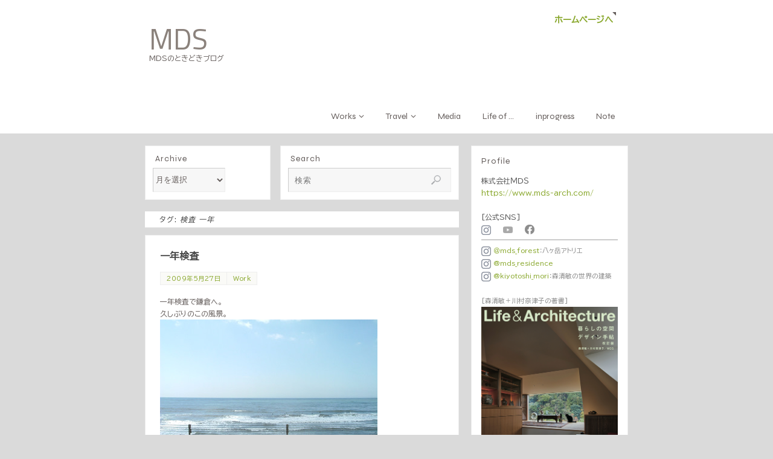

--- FILE ---
content_type: text/html; charset=UTF-8
request_url: https://mds-arch.com/blog/article/tag/%e6%a4%9c%e6%9f%bb-%e4%b8%80%e5%b9%b4
body_size: 84766
content:
<!DOCTYPE html>
<html lang="ja">
<head>
<meta name="viewport" content="width=device-width, user-scalable=no, initial-scale=1.0, minimum-scale=1.0, maximum-scale=1.0">
<meta http-equiv="Content-Type" content="text/html; charset=UTF-8" />
<link rel="profile" href="http://gmpg.org/xfn/11" />
<link rel="pingback" href="https://mds-arch.com/blog/xmlrpc.php" />
<title>検査 一年 &#8211; MDS</title>
<meta name='robots' content='max-image-preview:large' />
<link rel='dns-prefetch' href='//fonts.googleapis.com' />
<link rel='dns-prefetch' href='//www.googletagmanager.com' />
<link rel="alternate" type="application/rss+xml" title="MDS &raquo; フィード" href="https://mds-arch.com/blog/feed" />
<link rel="alternate" type="application/rss+xml" title="MDS &raquo; コメントフィード" href="https://mds-arch.com/blog/comments/feed" />
<link rel="alternate" type="application/rss+xml" title="MDS &raquo; 検査 一年 タグのフィード" href="https://mds-arch.com/blog/article/tag/%e6%a4%9c%e6%9f%bb-%e4%b8%80%e5%b9%b4/feed" />
<script type="text/javascript">
/* <![CDATA[ */
window._wpemojiSettings = {"baseUrl":"https:\/\/s.w.org\/images\/core\/emoji\/15.0.3\/72x72\/","ext":".png","svgUrl":"https:\/\/s.w.org\/images\/core\/emoji\/15.0.3\/svg\/","svgExt":".svg","source":{"concatemoji":"https:\/\/mds-arch.com\/blog\/wp-includes\/js\/wp-emoji-release.min.js?ver=6.5.7"}};
/*! This file is auto-generated */
!function(i,n){var o,s,e;function c(e){try{var t={supportTests:e,timestamp:(new Date).valueOf()};sessionStorage.setItem(o,JSON.stringify(t))}catch(e){}}function p(e,t,n){e.clearRect(0,0,e.canvas.width,e.canvas.height),e.fillText(t,0,0);var t=new Uint32Array(e.getImageData(0,0,e.canvas.width,e.canvas.height).data),r=(e.clearRect(0,0,e.canvas.width,e.canvas.height),e.fillText(n,0,0),new Uint32Array(e.getImageData(0,0,e.canvas.width,e.canvas.height).data));return t.every(function(e,t){return e===r[t]})}function u(e,t,n){switch(t){case"flag":return n(e,"\ud83c\udff3\ufe0f\u200d\u26a7\ufe0f","\ud83c\udff3\ufe0f\u200b\u26a7\ufe0f")?!1:!n(e,"\ud83c\uddfa\ud83c\uddf3","\ud83c\uddfa\u200b\ud83c\uddf3")&&!n(e,"\ud83c\udff4\udb40\udc67\udb40\udc62\udb40\udc65\udb40\udc6e\udb40\udc67\udb40\udc7f","\ud83c\udff4\u200b\udb40\udc67\u200b\udb40\udc62\u200b\udb40\udc65\u200b\udb40\udc6e\u200b\udb40\udc67\u200b\udb40\udc7f");case"emoji":return!n(e,"\ud83d\udc26\u200d\u2b1b","\ud83d\udc26\u200b\u2b1b")}return!1}function f(e,t,n){var r="undefined"!=typeof WorkerGlobalScope&&self instanceof WorkerGlobalScope?new OffscreenCanvas(300,150):i.createElement("canvas"),a=r.getContext("2d",{willReadFrequently:!0}),o=(a.textBaseline="top",a.font="600 32px Arial",{});return e.forEach(function(e){o[e]=t(a,e,n)}),o}function t(e){var t=i.createElement("script");t.src=e,t.defer=!0,i.head.appendChild(t)}"undefined"!=typeof Promise&&(o="wpEmojiSettingsSupports",s=["flag","emoji"],n.supports={everything:!0,everythingExceptFlag:!0},e=new Promise(function(e){i.addEventListener("DOMContentLoaded",e,{once:!0})}),new Promise(function(t){var n=function(){try{var e=JSON.parse(sessionStorage.getItem(o));if("object"==typeof e&&"number"==typeof e.timestamp&&(new Date).valueOf()<e.timestamp+604800&&"object"==typeof e.supportTests)return e.supportTests}catch(e){}return null}();if(!n){if("undefined"!=typeof Worker&&"undefined"!=typeof OffscreenCanvas&&"undefined"!=typeof URL&&URL.createObjectURL&&"undefined"!=typeof Blob)try{var e="postMessage("+f.toString()+"("+[JSON.stringify(s),u.toString(),p.toString()].join(",")+"));",r=new Blob([e],{type:"text/javascript"}),a=new Worker(URL.createObjectURL(r),{name:"wpTestEmojiSupports"});return void(a.onmessage=function(e){c(n=e.data),a.terminate(),t(n)})}catch(e){}c(n=f(s,u,p))}t(n)}).then(function(e){for(var t in e)n.supports[t]=e[t],n.supports.everything=n.supports.everything&&n.supports[t],"flag"!==t&&(n.supports.everythingExceptFlag=n.supports.everythingExceptFlag&&n.supports[t]);n.supports.everythingExceptFlag=n.supports.everythingExceptFlag&&!n.supports.flag,n.DOMReady=!1,n.readyCallback=function(){n.DOMReady=!0}}).then(function(){return e}).then(function(){var e;n.supports.everything||(n.readyCallback(),(e=n.source||{}).concatemoji?t(e.concatemoji):e.wpemoji&&e.twemoji&&(t(e.twemoji),t(e.wpemoji)))}))}((window,document),window._wpemojiSettings);
/* ]]> */
</script>
<style id='wp-emoji-styles-inline-css' type='text/css'>

	img.wp-smiley, img.emoji {
		display: inline !important;
		border: none !important;
		box-shadow: none !important;
		height: 1em !important;
		width: 1em !important;
		margin: 0 0.07em !important;
		vertical-align: -0.1em !important;
		background: none !important;
		padding: 0 !important;
	}
</style>
<link rel='stylesheet' id='wp-block-library-css' href='https://mds-arch.com/blog/wp-includes/css/dist/block-library/style.min.css?ver=6.5.7' type='text/css' media='all' />
<style id='classic-theme-styles-inline-css' type='text/css'>
/*! This file is auto-generated */
.wp-block-button__link{color:#fff;background-color:#32373c;border-radius:9999px;box-shadow:none;text-decoration:none;padding:calc(.667em + 2px) calc(1.333em + 2px);font-size:1.125em}.wp-block-file__button{background:#32373c;color:#fff;text-decoration:none}
</style>
<style id='global-styles-inline-css' type='text/css'>
body{--wp--preset--color--black: #000000;--wp--preset--color--cyan-bluish-gray: #abb8c3;--wp--preset--color--white: #ffffff;--wp--preset--color--pale-pink: #f78da7;--wp--preset--color--vivid-red: #cf2e2e;--wp--preset--color--luminous-vivid-orange: #ff6900;--wp--preset--color--luminous-vivid-amber: #fcb900;--wp--preset--color--light-green-cyan: #7bdcb5;--wp--preset--color--vivid-green-cyan: #00d084;--wp--preset--color--pale-cyan-blue: #8ed1fc;--wp--preset--color--vivid-cyan-blue: #0693e3;--wp--preset--color--vivid-purple: #9b51e0;--wp--preset--gradient--vivid-cyan-blue-to-vivid-purple: linear-gradient(135deg,rgba(6,147,227,1) 0%,rgb(155,81,224) 100%);--wp--preset--gradient--light-green-cyan-to-vivid-green-cyan: linear-gradient(135deg,rgb(122,220,180) 0%,rgb(0,208,130) 100%);--wp--preset--gradient--luminous-vivid-amber-to-luminous-vivid-orange: linear-gradient(135deg,rgba(252,185,0,1) 0%,rgba(255,105,0,1) 100%);--wp--preset--gradient--luminous-vivid-orange-to-vivid-red: linear-gradient(135deg,rgba(255,105,0,1) 0%,rgb(207,46,46) 100%);--wp--preset--gradient--very-light-gray-to-cyan-bluish-gray: linear-gradient(135deg,rgb(238,238,238) 0%,rgb(169,184,195) 100%);--wp--preset--gradient--cool-to-warm-spectrum: linear-gradient(135deg,rgb(74,234,220) 0%,rgb(151,120,209) 20%,rgb(207,42,186) 40%,rgb(238,44,130) 60%,rgb(251,105,98) 80%,rgb(254,248,76) 100%);--wp--preset--gradient--blush-light-purple: linear-gradient(135deg,rgb(255,206,236) 0%,rgb(152,150,240) 100%);--wp--preset--gradient--blush-bordeaux: linear-gradient(135deg,rgb(254,205,165) 0%,rgb(254,45,45) 50%,rgb(107,0,62) 100%);--wp--preset--gradient--luminous-dusk: linear-gradient(135deg,rgb(255,203,112) 0%,rgb(199,81,192) 50%,rgb(65,88,208) 100%);--wp--preset--gradient--pale-ocean: linear-gradient(135deg,rgb(255,245,203) 0%,rgb(182,227,212) 50%,rgb(51,167,181) 100%);--wp--preset--gradient--electric-grass: linear-gradient(135deg,rgb(202,248,128) 0%,rgb(113,206,126) 100%);--wp--preset--gradient--midnight: linear-gradient(135deg,rgb(2,3,129) 0%,rgb(40,116,252) 100%);--wp--preset--font-size--small: 13px;--wp--preset--font-size--medium: 20px;--wp--preset--font-size--large: 36px;--wp--preset--font-size--x-large: 42px;--wp--preset--spacing--20: 0.44rem;--wp--preset--spacing--30: 0.67rem;--wp--preset--spacing--40: 1rem;--wp--preset--spacing--50: 1.5rem;--wp--preset--spacing--60: 2.25rem;--wp--preset--spacing--70: 3.38rem;--wp--preset--spacing--80: 5.06rem;--wp--preset--shadow--natural: 6px 6px 9px rgba(0, 0, 0, 0.2);--wp--preset--shadow--deep: 12px 12px 50px rgba(0, 0, 0, 0.4);--wp--preset--shadow--sharp: 6px 6px 0px rgba(0, 0, 0, 0.2);--wp--preset--shadow--outlined: 6px 6px 0px -3px rgba(255, 255, 255, 1), 6px 6px rgba(0, 0, 0, 1);--wp--preset--shadow--crisp: 6px 6px 0px rgba(0, 0, 0, 1);}:where(.is-layout-flex){gap: 0.5em;}:where(.is-layout-grid){gap: 0.5em;}body .is-layout-flex{display: flex;}body .is-layout-flex{flex-wrap: wrap;align-items: center;}body .is-layout-flex > *{margin: 0;}body .is-layout-grid{display: grid;}body .is-layout-grid > *{margin: 0;}:where(.wp-block-columns.is-layout-flex){gap: 2em;}:where(.wp-block-columns.is-layout-grid){gap: 2em;}:where(.wp-block-post-template.is-layout-flex){gap: 1.25em;}:where(.wp-block-post-template.is-layout-grid){gap: 1.25em;}.has-black-color{color: var(--wp--preset--color--black) !important;}.has-cyan-bluish-gray-color{color: var(--wp--preset--color--cyan-bluish-gray) !important;}.has-white-color{color: var(--wp--preset--color--white) !important;}.has-pale-pink-color{color: var(--wp--preset--color--pale-pink) !important;}.has-vivid-red-color{color: var(--wp--preset--color--vivid-red) !important;}.has-luminous-vivid-orange-color{color: var(--wp--preset--color--luminous-vivid-orange) !important;}.has-luminous-vivid-amber-color{color: var(--wp--preset--color--luminous-vivid-amber) !important;}.has-light-green-cyan-color{color: var(--wp--preset--color--light-green-cyan) !important;}.has-vivid-green-cyan-color{color: var(--wp--preset--color--vivid-green-cyan) !important;}.has-pale-cyan-blue-color{color: var(--wp--preset--color--pale-cyan-blue) !important;}.has-vivid-cyan-blue-color{color: var(--wp--preset--color--vivid-cyan-blue) !important;}.has-vivid-purple-color{color: var(--wp--preset--color--vivid-purple) !important;}.has-black-background-color{background-color: var(--wp--preset--color--black) !important;}.has-cyan-bluish-gray-background-color{background-color: var(--wp--preset--color--cyan-bluish-gray) !important;}.has-white-background-color{background-color: var(--wp--preset--color--white) !important;}.has-pale-pink-background-color{background-color: var(--wp--preset--color--pale-pink) !important;}.has-vivid-red-background-color{background-color: var(--wp--preset--color--vivid-red) !important;}.has-luminous-vivid-orange-background-color{background-color: var(--wp--preset--color--luminous-vivid-orange) !important;}.has-luminous-vivid-amber-background-color{background-color: var(--wp--preset--color--luminous-vivid-amber) !important;}.has-light-green-cyan-background-color{background-color: var(--wp--preset--color--light-green-cyan) !important;}.has-vivid-green-cyan-background-color{background-color: var(--wp--preset--color--vivid-green-cyan) !important;}.has-pale-cyan-blue-background-color{background-color: var(--wp--preset--color--pale-cyan-blue) !important;}.has-vivid-cyan-blue-background-color{background-color: var(--wp--preset--color--vivid-cyan-blue) !important;}.has-vivid-purple-background-color{background-color: var(--wp--preset--color--vivid-purple) !important;}.has-black-border-color{border-color: var(--wp--preset--color--black) !important;}.has-cyan-bluish-gray-border-color{border-color: var(--wp--preset--color--cyan-bluish-gray) !important;}.has-white-border-color{border-color: var(--wp--preset--color--white) !important;}.has-pale-pink-border-color{border-color: var(--wp--preset--color--pale-pink) !important;}.has-vivid-red-border-color{border-color: var(--wp--preset--color--vivid-red) !important;}.has-luminous-vivid-orange-border-color{border-color: var(--wp--preset--color--luminous-vivid-orange) !important;}.has-luminous-vivid-amber-border-color{border-color: var(--wp--preset--color--luminous-vivid-amber) !important;}.has-light-green-cyan-border-color{border-color: var(--wp--preset--color--light-green-cyan) !important;}.has-vivid-green-cyan-border-color{border-color: var(--wp--preset--color--vivid-green-cyan) !important;}.has-pale-cyan-blue-border-color{border-color: var(--wp--preset--color--pale-cyan-blue) !important;}.has-vivid-cyan-blue-border-color{border-color: var(--wp--preset--color--vivid-cyan-blue) !important;}.has-vivid-purple-border-color{border-color: var(--wp--preset--color--vivid-purple) !important;}.has-vivid-cyan-blue-to-vivid-purple-gradient-background{background: var(--wp--preset--gradient--vivid-cyan-blue-to-vivid-purple) !important;}.has-light-green-cyan-to-vivid-green-cyan-gradient-background{background: var(--wp--preset--gradient--light-green-cyan-to-vivid-green-cyan) !important;}.has-luminous-vivid-amber-to-luminous-vivid-orange-gradient-background{background: var(--wp--preset--gradient--luminous-vivid-amber-to-luminous-vivid-orange) !important;}.has-luminous-vivid-orange-to-vivid-red-gradient-background{background: var(--wp--preset--gradient--luminous-vivid-orange-to-vivid-red) !important;}.has-very-light-gray-to-cyan-bluish-gray-gradient-background{background: var(--wp--preset--gradient--very-light-gray-to-cyan-bluish-gray) !important;}.has-cool-to-warm-spectrum-gradient-background{background: var(--wp--preset--gradient--cool-to-warm-spectrum) !important;}.has-blush-light-purple-gradient-background{background: var(--wp--preset--gradient--blush-light-purple) !important;}.has-blush-bordeaux-gradient-background{background: var(--wp--preset--gradient--blush-bordeaux) !important;}.has-luminous-dusk-gradient-background{background: var(--wp--preset--gradient--luminous-dusk) !important;}.has-pale-ocean-gradient-background{background: var(--wp--preset--gradient--pale-ocean) !important;}.has-electric-grass-gradient-background{background: var(--wp--preset--gradient--electric-grass) !important;}.has-midnight-gradient-background{background: var(--wp--preset--gradient--midnight) !important;}.has-small-font-size{font-size: var(--wp--preset--font-size--small) !important;}.has-medium-font-size{font-size: var(--wp--preset--font-size--medium) !important;}.has-large-font-size{font-size: var(--wp--preset--font-size--large) !important;}.has-x-large-font-size{font-size: var(--wp--preset--font-size--x-large) !important;}
.wp-block-navigation a:where(:not(.wp-element-button)){color: inherit;}
:where(.wp-block-post-template.is-layout-flex){gap: 1.25em;}:where(.wp-block-post-template.is-layout-grid){gap: 1.25em;}
:where(.wp-block-columns.is-layout-flex){gap: 2em;}:where(.wp-block-columns.is-layout-grid){gap: 2em;}
.wp-block-pullquote{font-size: 1.5em;line-height: 1.6;}
</style>
<link rel='stylesheet' id='parabola-fonts-css' href='https://mds-arch.com/blog/wp-content/themes/parabola/fonts/fontfaces.css?ver=2.4.1' type='text/css' media='all' />
<link rel='stylesheet' id='parabola-googlefonts-css' href='//fonts.googleapis.com/css?family=BIZ+UDPGothic|Syne|Titillium+Web' type='text/css' media='screen' />
<link rel='stylesheet' id='parabola-style-css' href='https://mds-arch.com/blog/wp-content/themes/parabola/style.css?ver=2.4.1' type='text/css' media='all' />
<style id='parabola-style-inline-css' type='text/css'>
#header, #main, .topmenu, #colophon, #footer2-inner { max-width: 800px; } #container.one-column { } #container.two-columns-right #secondary { width:260px; float:right; } #container.two-columns-right #content { width:520px; float:left; } /*fallback*/ #container.two-columns-right #content { width:calc(100% - 280px); float:left; } #container.two-columns-left #primary { width:260px; float:left; } #container.two-columns-left #content { width:520px; float:right; } /*fallback*/ #container.two-columns-left #content { width:-moz-calc(100% - 280px); float:right; width:-webkit-calc(100% - 280px); width:calc(100% - 280px); } #container.three-columns-right .sidey { width:130px; float:left; } #container.three-columns-right #primary { margin-left:20px; margin-right:20px; } #container.three-columns-right #content { width:500px; float:left; } /*fallback*/ #container.three-columns-right #content { width:-moz-calc(100% - 300px); float:left; width:-webkit-calc(100% - 300px); width:calc(100% - 300px);} #container.three-columns-left .sidey { width:130px; float:left; } #container.three-columns-left #secondary {margin-left:20px; margin-right:20px; } #container.three-columns-left #content { width:500px; float:right;} /*fallback*/ #container.three-columns-left #content { width:-moz-calc(100% - 300px); float:right; width:-webkit-calc(100% - 300px); width:calc(100% - 300px); } #container.three-columns-sided .sidey { width:130px; float:left; } #container.three-columns-sided #secondary { float:right; } #container.three-columns-sided #content { width:500px; float:right; /*fallback*/ width:-moz-calc(100% - 300px); float:right; width:-webkit-calc(100% - 300px); float:right; width:calc(100% - 300px); float:right; margin: 0 150px 0 -800px; } body { font-family: "BIZ UDPGothic"; } #content h1.entry-title a, #content h2.entry-title a, #content h1.entry-title , #content h2.entry-title, #frontpage .nivo-caption h3, .column-header-image, .column-header-noimage, .columnmore { font-family: inherit; } .widget-title, .widget-title a { line-height: normal; font-family: "Syne"; } .entry-content h1, .entry-content h2, .entry-content h3, .entry-content h4, .entry-content h5, .entry-content h6, h3#comments-title, #comments #reply-title { font-family: inherit; } #site-title span a { font-family: "Titillium Web"; } #access ul li a, #access ul li a span { font-family: "Syne"; } body { color: #645d5b; background-color: #eeeeee } a { color: #87a629; } a:hover { color: #68810e; } #header-full { background-color: #FFFFFF; } #site-title span a { color:#8b827c; } #site-description { color:#645d5b; } .socials a { background-color: #645d5b; } .socials .socials-hover { background-color: #FFFFFF; } .breadcrumbs:before { border-color: transparent transparent transparent #645d5b; } #access a, #nav-toggle span { color: #645d5b; background-color: #FFFFFF; } @media (max-width: 650px) { #access, #nav-toggle { background-color: #FFFFFF; } } #access a:hover { color: #68810e; background-color: #FFFFFF; } #access > .menu > ul > li > a:after, #access > .menu > ul ul:after { border-color: transparent transparent #645d5b transparent; } #access ul li:hover a:after { border-bottom-color:#68810e;} #access ul li.current_page_item > a, #access ul li.current-menu-item > a, /*#access ul li.current_page_parent > a, #access ul li.current-menu-parent > a,*/ #access ul li.current_page_ancestor > a, #access ul li.current-menu-ancestor > a { color: #68810e; background-color: #FFFFFF; } #access ul li.current_page_item > a:hover, #access ul li.current-menu-item > a:hover, /*#access ul li.current_page_parent > a:hover, #access ul li.current-menu-parent > a:hover,*/ #access ul li.current_page_ancestor > a:hover, #access ul li.current-menu-ancestor > a:hover { color: #68810e; } #access ul ul { box-shadow: 3px 3px 0 rgba(255,255,255,0.3); } .topmenu ul li a { color: ; } .topmenu ul li a:after { border-color: #645d5b transparent transparent transparent; } .topmenu ul li a:hover:after {border-top-color:#68810e} .topmenu ul li a:hover { color: #cf036e; background-color: ; } div.post, div.page, div.hentry, div.product, div[class^='post-'], #comments, .comments, .column-text, .column-image, #srights, #slefts, #front-text3, #front-text4, .page-title, .page-header, article.post, article.page, article.hentry, .contentsearch, #author-info, #nav-below, .yoyo > li, .woocommerce #mainwoo { background-color: #FFFFFF; } div.post, div.page, div.hentry, .sidey .widget-container, #comments, .commentlist .comment-body, article.post, article.page, article.hentry, #nav-below, .page-header, .yoyo > li, #front-text3, #front-text4 { border-color: #EEEEEE; } #author-info, #entry-author-info { border-color: #F7F7F7; } #entry-author-info #author-avatar, #author-info #author-avatar { border-color: #EEEEEE; } article.sticky:hover { border-color: rgba(104,129,14,.6); } .sidey .widget-container { color: #555555; background-color: #FFFFFF; } .sidey .widget-title { color: #645d5b; background-color: #FFFFFF; } .sidey .widget-title:after { border-color: transparent transparent #645d5b; } .sidey .widget-container a { color: #87a629; } .sidey .widget-container a:hover { color: #68810e; } .entry-content h1, .entry-content h2, .entry-content h3, .entry-content h4, .entry-content h5, .entry-content h6 { color: #444444; } .entry-title, .entry-title a, .page-title { color: #444444; } .entry-title a:hover { color: #000000; } #content h3.entry-format { color: #645d5b; background-color: #FFFFFF; border-color: #FFFFFF; } #content h3.entry-format { color: #645d5b; background-color: #FFFFFF; border-color: #FFFFFF; } .comments-link { background-color: #F7F7F7; } .comments-link:before { border-color: #F7F7F7 transparent transparent; } #footer { color: #555555; background-color: #AAAAAA; } #footer2 { color: #555555; background-color: #AAAAAA; border-color:rgba(255,255,255,.1); } #footer a { color: #87a629; } #footer a:hover { color: #68810e; } #footer2 a { color: #87a629; } #footer2 a:hover { color: #68810e; } #footer .widget-container { color: #555555; background-color: #FFFFFF; } #footer .widget-title { color: #FFFFFF; background-color: #645d5b; } #footer .widget-title:after { border-color: transparent transparent #645d5b; } .footermenu ul li a:after { border-color: transparent transparent #645d5b transparent; } a.continue-reading-link { color:#645d5b !important; background:#FFFFFF; border-color:#EEEEEE; } a.continue-reading-link:hover { background-color:#645d5b; } .button, #respond .form-submit input#submit { background-color: #F7F7F7; border-color: #EEEEEE; } .button:hover, #respond .form-submit input#submit:hover { border-color: #CCCCCC; } .entry-content tr th, .entry-content thead th { color: #FFFFFF; background-color: #444444; } .entry-content fieldset, .entry-content tr td { border-color: #CCCCCC; } hr { background-color: #CCCCCC; } input[type="text"], input[type="password"], input[type="email"], textarea, select, input[type="color"],input[type="date"],input[type="datetime"],input[type="datetime-local"],input[type="month"],input[type="number"],input[type="range"], input[type="search"],input[type="tel"],input[type="time"],input[type="url"],input[type="week"] { background-color: #F7F7F7; border-color: #CCCCCC #EEEEEE #EEEEEE #CCCCCC; color: #645d5b; } input[type="submit"], input[type="reset"] { color: #645d5b; background-color: #F7F7F7; border-color: #EEEEEE;} input[type="text"]:hover, input[type="password"]:hover, input[type="email"]:hover, textarea:hover, input[type="color"]:hover, input[type="date"]:hover, input[type="datetime"]:hover, input[type="datetime-local"]:hover, input[type="month"]:hover, input[type="number"]:hover, input[type="range"]:hover, input[type="search"]:hover, input[type="tel"]:hover, input[type="time"]:hover, input[type="url"]:hover, input[type="week"]:hover { background-color: rgb(247,247,247); background-color: rgba(247,247,247,0.4); } .entry-content code { border-color: #CCCCCC; background-color: #F7F7F7; } .entry-content pre { background-color: #F7F7F7; } .entry-content blockquote { border-color: #645d5b; background-color: #F7F7F7; } abbr, acronym { border-color: #645d5b; } span.edit-link { color: #645d5b; background-color: #EEEEEE; border-color: #F7F7F7; } .meta-border .entry-meta span, .meta-border .entry-utility span.bl_posted { border-color: #F7F7F7; } .meta-accented .entry-meta span, .meta-accented .entry-utility span.bl_posted { background-color: #EEEEEE; border-color: #F7F7F7; } .comment-meta a { color: #999999; } .comment-author { background-color: #F7F7F7; } .comment-details:after { border-color: transparent transparent transparent #F7F7F7; } .comment:hover > div > .comment-author { background-color: #EEEEEE; } .comment:hover > div > .comment-author .comment-details:after { border-color: transparent transparent transparent #EEEEEE; } #respond .form-allowed-tags { color: #999999; } .comment .reply a { border-color: #EEEEEE; color: #645d5b;} .comment .reply a:hover { background-color: #EEEEEE } .nav-next a:hover, .nav-previous a:hover {background: #F7F7F7} .pagination .current { font-weight: bold; } .pagination span, .pagination a { background-color: #FFFFFF; } .pagination a:hover { background-color: #FFFFFF;color:#87a629} .page-link em {background-color: #FFFFFF; color:#645d5b;} .page-link a em {color:#68810e;} .page-link a:hover em {background-color:#FFFFFF;} #searchform input[type="text"] {color:#999999;} #toTop {border-color:transparent transparent #AAAAAA;} #toTop:after {border-color:transparent transparent #FFFFFF;} #toTop:hover:after {border-bottom-color:#645d5b;} .caption-accented .wp-caption { background-color:rgb(100,93,91); background-color:rgba(100,93,91,0.8); color:#FFFFFF} .meta-themed .entry-meta span { color: #999999; background-color: #F7F7F7; border-color: #EEEEEE; } .meta-themed .entry-meta span:hover { background-color: #EEEEEE; } .meta-themed .entry-meta span a:hover { color: #645d5b; } .entry-content, .entry-summary, #front-text3, #front-text4 { text-align:Default ; } html { font-size:12px; line-height:1.7em; } #site-title a, #site-description, #access a, .topmenu ul li a, .footermenu a, .entry-meta span, .entry-utility span, #content h3.entry-format, span.edit-link, h3#comments-title, h3#reply-title, .comment-author cite, .comment .reply a, .widget-title, #site-info a, .nivo-caption h2, a.continue-reading-link, .column-image h3, #front-columns h3.column-header-noimage, .tinynav, .page-link { text-transform: none; }#content h1.entry-title, #content h2.entry-title { font-size:16px ;} .widget-title, .widget-title a { font-size:14px ;} .entry-content h1 { font-size: 2.676em; } #frontpage h1 { font-size: 2.076em; } .entry-content h2 { font-size: 2.352em; } #frontpage h2 { font-size: 1.752em; } .entry-content h3 { font-size: 2.028em; } #frontpage h3 { font-size: 1.428em; } .entry-content h4 { font-size: 1.704em; } #frontpage h4 { font-size: 1.104em; } .entry-content h5 { font-size: 1.38em; } #frontpage h5 { font-size: 0.78em; } .entry-content h6 { font-size: 1.056em; } #frontpage h6 { font-size: 0.456em; } #site-title span a { font-size:48px ;} #access ul li a { font-size:14px ;} #access ul ul ul a {font-size:12px;} .nocomments, .nocomments2 {display:none;} #header-container > div:first-child { margin:0px 0 0 7px;} .entry-meta .author { display:none; } .entry-content p, .entry-content ul, .entry-content ol, .entry-content dd, .entry-content pre, .entry-content hr, .commentlist p { margin-bottom: 1.0em; } #header-widget-area { width: 25%; } #branding { height:120px; } @media (max-width: 800px) { #content h1.entry-title, #content h2.entry-title { font-size:15.2px ; } #site-title span a { font-size:43.2px;} } @media (max-width: 650px) { #content h1.entry-title, #content h2.entry-title {font-size:14.4px ;} #site-title span a { font-size:38.4px;} } @media (max-width: 480px) { #site-title span a { font-size:28.8px;} } 
/* Parabola Custom CSS */
</style>
<link rel='stylesheet' id='parabola-mobile-css' href='https://mds-arch.com/blog/wp-content/themes/parabola/styles/style-mobile.css?ver=2.4.1' type='text/css' media='all' />
<link rel='stylesheet' id='no-right-click-images-frontend-css' href='https://mds-arch.com/blog/wp-content/plugins/no-right-click-images-plugin/css/no-right-click-images-frontend.css?ver=3.9' type='text/css' media='all' />
<script type="text/javascript" src="https://mds-arch.com/blog/wp-includes/js/jquery/jquery.min.js?ver=3.7.1" id="jquery-core-js"></script>
<script type="text/javascript" src="https://mds-arch.com/blog/wp-includes/js/jquery/jquery-migrate.min.js?ver=3.4.1" id="jquery-migrate-js"></script>
<script type="text/javascript" id="parabola-frontend-js-extra">
/* <![CDATA[ */
var parabola_settings = {"masonry":"0","magazine":"0","mobile":"1","fitvids":"1"};
/* ]]> */
</script>
<script type="text/javascript" src="https://mds-arch.com/blog/wp-content/themes/parabola/js/frontend.js?ver=2.4.1" id="parabola-frontend-js"></script>
<link rel="https://api.w.org/" href="https://mds-arch.com/blog/wp-json/" /><link rel="alternate" type="application/json" href="https://mds-arch.com/blog/wp-json/wp/v2/tags/97" /><link rel="EditURI" type="application/rsd+xml" title="RSD" href="https://mds-arch.com/blog/xmlrpc.php?rsd" />
<meta name="generator" content="WordPress 6.5.7" />
<meta name="generator" content="Site Kit by Google 1.124.0" /><script type="text/javascript">
	window._se_plugin_version = '8.1.9';
</script>
<style type="text/css" id="custom-background-css">
body.custom-background { background-color: #dadada; }
</style>
	<!--[if lt IE 9]>
<script>
document.createElement('header');
document.createElement('nav');
document.createElement('section');
document.createElement('article');
document.createElement('aside');
document.createElement('footer');
</script>
<![endif]-->
</head>
<body class="archive tag tag-97 custom-background parabola-image-none caption-light meta-light parabola_triagles parabola-menu-right">

<div id="toTop"> </div>
<div id="wrapper" class="hfeed">


<div id="header-full">

<header id="header">

<nav class="topmenu"><ul id="menu-hp%e3%81%b8%e6%88%bb%e3%82%8b" class="menu"><li id="menu-item-53456" class="menu-item menu-item-type-custom menu-item-object-custom menu-item-53456"><a href="https://www.mds-arch.com/">ホームページへ</a></li>
</ul></nav>
		<div id="masthead">

			<div id="branding" role="banner" >
				<div id="header-container">
<div><div id="site-title"><span> <a href="https://mds-arch.com/blog/" title="MDS" rel="home">MDS</a> </span></div><div id="site-description" >MDSのときどきブログ</div></div></div>								<div style="clear:both;"></div>

			</div><!-- #branding -->
			<a id="nav-toggle"><span>&nbsp;</span></a>
			
			<nav id="access" class="jssafe" role="navigation">

					<div class="skip-link screen-reader-text"><a href="#content" title="コンテンツへスキップ">コンテンツへスキップ</a></div>
	<div class="menu"><ul id="prime_nav" class="menu"><li id="menu-item-54241" class="menu-item menu-item-type-post_type menu-item-object-page menu-item-has-children menu-item-54241"><a href="https://mds-arch.com/blog/works"><span>Works</span></a>
<ul class="sub-menu">
	<li id="menu-item-50296" class="menu-item menu-item-type-taxonomy menu-item-object-category menu-item-50296"><a href="https://mds-arch.com/blog/article/category/work"><span>Japan</span></a></li>
	<li id="menu-item-50293" class="menu-item menu-item-type-taxonomy menu-item-object-category menu-item-50293"><a href="https://mds-arch.com/blog/article/category/work/overseas"><span>Overseas</span></a></li>
	<li id="menu-item-51617" class="menu-item menu-item-type-taxonomy menu-item-object-category menu-item-51617"><a href="https://mds-arch.com/blog/article/category/work/tea-house"><span>Tea house</span></a></li>
	<li id="menu-item-50294" class="menu-item menu-item-type-taxonomy menu-item-object-category menu-item-50294"><a href="https://mds-arch.com/blog/article/category/work/education"><span>Education</span></a></li>
</ul>
</li>
<li id="menu-item-54208" class="menu-item menu-item-type-custom menu-item-object-custom menu-item-has-children menu-item-54208"><a href="http://mds-arch.com/blog/?page_id=54213"><span>Travel</span></a>
<ul class="sub-menu">
	<li id="menu-item-51616" class="menu-item menu-item-type-taxonomy menu-item-object-category menu-item-51616"><a href="https://mds-arch.com/blog/article/category/japan"><span>2007-Japan</span></a></li>
	<li id="menu-item-50217" class="menu-item menu-item-type-taxonomy menu-item-object-category menu-item-50217"><a href="https://mds-arch.com/blog/article/category/2018-vietnam"><span>2018 Vietnam</span></a></li>
	<li id="menu-item-50215" class="menu-item menu-item-type-taxonomy menu-item-object-category menu-item-50215"><a href="https://mds-arch.com/blog/article/category/2018-spain"><span>2018 Spain</span></a></li>
	<li id="menu-item-50216" class="menu-item menu-item-type-taxonomy menu-item-object-category menu-item-50216"><a href="https://mds-arch.com/blog/article/category/2017-france"><span>2017 France</span></a></li>
	<li id="menu-item-51614" class="menu-item menu-item-type-taxonomy menu-item-object-category menu-item-51614"><a href="https://mds-arch.com/blog/article/category/2015-taiwan"><span>2015 Taiwan</span></a></li>
	<li id="menu-item-51615" class="menu-item menu-item-type-taxonomy menu-item-object-category menu-item-51615"><a href="https://mds-arch.com/blog/article/category/2014-korea"><span>2014 Korea</span></a></li>
	<li id="menu-item-50214" class="menu-item menu-item-type-taxonomy menu-item-object-category menu-item-50214"><a href="https://mds-arch.com/blog/article/category/2013-copenhagen"><span>2013 Copenhagen</span></a></li>
	<li id="menu-item-50218" class="menu-item menu-item-type-taxonomy menu-item-object-category menu-item-50218"><a href="https://mds-arch.com/blog/article/category/2011-portugal"><span>2011 Portugal</span></a></li>
	<li id="menu-item-50213" class="menu-item menu-item-type-taxonomy menu-item-object-category menu-item-50213"><a href="https://mds-arch.com/blog/article/category/2011-indonesia"><span>2011 Indonesia</span></a></li>
	<li id="menu-item-50219" class="menu-item menu-item-type-taxonomy menu-item-object-category menu-item-50219"><a href="https://mds-arch.com/blog/article/category/2010-mexico%e3%83%bbusa"><span>2010 Mexico・USA</span></a></li>
	<li id="menu-item-50220" class="menu-item menu-item-type-taxonomy menu-item-object-category menu-item-50220"><a href="https://mds-arch.com/blog/article/category/2008-finland%e3%83%bbstockholm"><span>2008 Finland・Stockholm</span></a></li>
	<li id="menu-item-50212" class="menu-item menu-item-type-taxonomy menu-item-object-category menu-item-50212"><a href="https://mds-arch.com/blog/article/category/2008-west-coast-of-the-us"><span>2008 West coast of the US</span></a></li>
</ul>
</li>
<li id="menu-item-50285" class="menu-item menu-item-type-taxonomy menu-item-object-category menu-item-50285"><a href="https://mds-arch.com/blog/article/category/media"><span>Media</span></a></li>
<li id="menu-item-51545" class="menu-item menu-item-type-taxonomy menu-item-object-category menu-item-51545"><a href="https://mds-arch.com/blog/article/category/after-construction"><span>Life of &#8230;</span></a></li>
<li id="menu-item-51604" class="menu-item menu-item-type-taxonomy menu-item-object-category menu-item-51604"><a href="https://mds-arch.com/blog/article/category/under-construction"><span>inprogress</span></a></li>
<li id="menu-item-51546" class="menu-item menu-item-type-taxonomy menu-item-object-category menu-item-51546"><a href="https://mds-arch.com/blog/article/category/note"><span>Note</span></a></li>
</ul></div>
			</nav><!-- #access -->
		</div><!-- #masthead -->

	<div style="clear:both;height:1px;width:1px;"> </div>

</header><!-- #header -->
</div><!-- #header-full -->
<div id="main">
	<div  id="forbottom" >
		
		<div style="clear:both;"> </div>

		
		<section id="container" class="two-columns-right">
	
			<div id="content" role="main">
					<ul class="yoyo">
			<li id="archives-7" class="widget-container widget_archive"><h3 class="widget-title">Archive</h3>		<label class="screen-reader-text" for="archives-dropdown-7">Archive</label>
		<select id="archives-dropdown-7" name="archive-dropdown">
			
			<option value="">月を選択</option>
				<option value='https://mds-arch.com/blog/article/date/2025/12'> 2025年12月 &nbsp;(1)</option>
	<option value='https://mds-arch.com/blog/article/date/2025/10'> 2025年10月 &nbsp;(1)</option>
	<option value='https://mds-arch.com/blog/article/date/2025/09'> 2025年9月 &nbsp;(2)</option>
	<option value='https://mds-arch.com/blog/article/date/2025/08'> 2025年8月 &nbsp;(5)</option>
	<option value='https://mds-arch.com/blog/article/date/2025/07'> 2025年7月 &nbsp;(2)</option>
	<option value='https://mds-arch.com/blog/article/date/2025/06'> 2025年6月 &nbsp;(3)</option>
	<option value='https://mds-arch.com/blog/article/date/2025/05'> 2025年5月 &nbsp;(8)</option>
	<option value='https://mds-arch.com/blog/article/date/2025/04'> 2025年4月 &nbsp;(1)</option>
	<option value='https://mds-arch.com/blog/article/date/2025/03'> 2025年3月 &nbsp;(1)</option>
	<option value='https://mds-arch.com/blog/article/date/2025/02'> 2025年2月 &nbsp;(1)</option>
	<option value='https://mds-arch.com/blog/article/date/2025/01'> 2025年1月 &nbsp;(2)</option>
	<option value='https://mds-arch.com/blog/article/date/2024/12'> 2024年12月 &nbsp;(2)</option>
	<option value='https://mds-arch.com/blog/article/date/2024/11'> 2024年11月 &nbsp;(1)</option>
	<option value='https://mds-arch.com/blog/article/date/2024/10'> 2024年10月 &nbsp;(1)</option>
	<option value='https://mds-arch.com/blog/article/date/2024/07'> 2024年7月 &nbsp;(5)</option>
	<option value='https://mds-arch.com/blog/article/date/2024/06'> 2024年6月 &nbsp;(2)</option>
	<option value='https://mds-arch.com/blog/article/date/2024/05'> 2024年5月 &nbsp;(1)</option>
	<option value='https://mds-arch.com/blog/article/date/2024/03'> 2024年3月 &nbsp;(1)</option>
	<option value='https://mds-arch.com/blog/article/date/2024/02'> 2024年2月 &nbsp;(4)</option>
	<option value='https://mds-arch.com/blog/article/date/2024/01'> 2024年1月 &nbsp;(2)</option>
	<option value='https://mds-arch.com/blog/article/date/2023/12'> 2023年12月 &nbsp;(3)</option>
	<option value='https://mds-arch.com/blog/article/date/2023/11'> 2023年11月 &nbsp;(1)</option>
	<option value='https://mds-arch.com/blog/article/date/2023/10'> 2023年10月 &nbsp;(1)</option>
	<option value='https://mds-arch.com/blog/article/date/2023/09'> 2023年9月 &nbsp;(1)</option>
	<option value='https://mds-arch.com/blog/article/date/2023/08'> 2023年8月 &nbsp;(2)</option>
	<option value='https://mds-arch.com/blog/article/date/2023/06'> 2023年6月 &nbsp;(6)</option>
	<option value='https://mds-arch.com/blog/article/date/2023/05'> 2023年5月 &nbsp;(4)</option>
	<option value='https://mds-arch.com/blog/article/date/2023/04'> 2023年4月 &nbsp;(2)</option>
	<option value='https://mds-arch.com/blog/article/date/2023/03'> 2023年3月 &nbsp;(3)</option>
	<option value='https://mds-arch.com/blog/article/date/2023/02'> 2023年2月 &nbsp;(7)</option>
	<option value='https://mds-arch.com/blog/article/date/2022/12'> 2022年12月 &nbsp;(3)</option>
	<option value='https://mds-arch.com/blog/article/date/2022/11'> 2022年11月 &nbsp;(2)</option>
	<option value='https://mds-arch.com/blog/article/date/2022/09'> 2022年9月 &nbsp;(5)</option>
	<option value='https://mds-arch.com/blog/article/date/2022/08'> 2022年8月 &nbsp;(4)</option>
	<option value='https://mds-arch.com/blog/article/date/2022/07'> 2022年7月 &nbsp;(3)</option>
	<option value='https://mds-arch.com/blog/article/date/2022/06'> 2022年6月 &nbsp;(8)</option>
	<option value='https://mds-arch.com/blog/article/date/2022/05'> 2022年5月 &nbsp;(5)</option>
	<option value='https://mds-arch.com/blog/article/date/2022/04'> 2022年4月 &nbsp;(6)</option>
	<option value='https://mds-arch.com/blog/article/date/2022/03'> 2022年3月 &nbsp;(9)</option>
	<option value='https://mds-arch.com/blog/article/date/2022/02'> 2022年2月 &nbsp;(2)</option>
	<option value='https://mds-arch.com/blog/article/date/2022/01'> 2022年1月 &nbsp;(6)</option>
	<option value='https://mds-arch.com/blog/article/date/2021/12'> 2021年12月 &nbsp;(8)</option>
	<option value='https://mds-arch.com/blog/article/date/2021/11'> 2021年11月 &nbsp;(5)</option>
	<option value='https://mds-arch.com/blog/article/date/2021/10'> 2021年10月 &nbsp;(3)</option>
	<option value='https://mds-arch.com/blog/article/date/2021/09'> 2021年9月 &nbsp;(1)</option>
	<option value='https://mds-arch.com/blog/article/date/2021/08'> 2021年8月 &nbsp;(4)</option>
	<option value='https://mds-arch.com/blog/article/date/2021/07'> 2021年7月 &nbsp;(2)</option>
	<option value='https://mds-arch.com/blog/article/date/2021/06'> 2021年6月 &nbsp;(2)</option>
	<option value='https://mds-arch.com/blog/article/date/2021/05'> 2021年5月 &nbsp;(1)</option>
	<option value='https://mds-arch.com/blog/article/date/2021/03'> 2021年3月 &nbsp;(2)</option>
	<option value='https://mds-arch.com/blog/article/date/2021/02'> 2021年2月 &nbsp;(2)</option>
	<option value='https://mds-arch.com/blog/article/date/2021/01'> 2021年1月 &nbsp;(2)</option>
	<option value='https://mds-arch.com/blog/article/date/2020/11'> 2020年11月 &nbsp;(4)</option>
	<option value='https://mds-arch.com/blog/article/date/2020/08'> 2020年8月 &nbsp;(6)</option>
	<option value='https://mds-arch.com/blog/article/date/2020/06'> 2020年6月 &nbsp;(3)</option>
	<option value='https://mds-arch.com/blog/article/date/2020/05'> 2020年5月 &nbsp;(1)</option>
	<option value='https://mds-arch.com/blog/article/date/2020/04'> 2020年4月 &nbsp;(4)</option>
	<option value='https://mds-arch.com/blog/article/date/2020/03'> 2020年3月 &nbsp;(3)</option>
	<option value='https://mds-arch.com/blog/article/date/2020/02'> 2020年2月 &nbsp;(5)</option>
	<option value='https://mds-arch.com/blog/article/date/2020/01'> 2020年1月 &nbsp;(4)</option>
	<option value='https://mds-arch.com/blog/article/date/2019/12'> 2019年12月 &nbsp;(7)</option>
	<option value='https://mds-arch.com/blog/article/date/2019/11'> 2019年11月 &nbsp;(6)</option>
	<option value='https://mds-arch.com/blog/article/date/2019/10'> 2019年10月 &nbsp;(5)</option>
	<option value='https://mds-arch.com/blog/article/date/2019/09'> 2019年9月 &nbsp;(1)</option>
	<option value='https://mds-arch.com/blog/article/date/2019/08'> 2019年8月 &nbsp;(5)</option>
	<option value='https://mds-arch.com/blog/article/date/2019/07'> 2019年7月 &nbsp;(9)</option>
	<option value='https://mds-arch.com/blog/article/date/2019/06'> 2019年6月 &nbsp;(11)</option>
	<option value='https://mds-arch.com/blog/article/date/2019/05'> 2019年5月 &nbsp;(5)</option>
	<option value='https://mds-arch.com/blog/article/date/2019/04'> 2019年4月 &nbsp;(9)</option>
	<option value='https://mds-arch.com/blog/article/date/2019/03'> 2019年3月 &nbsp;(8)</option>
	<option value='https://mds-arch.com/blog/article/date/2019/02'> 2019年2月 &nbsp;(5)</option>
	<option value='https://mds-arch.com/blog/article/date/2019/01'> 2019年1月 &nbsp;(8)</option>
	<option value='https://mds-arch.com/blog/article/date/2018/12'> 2018年12月 &nbsp;(5)</option>
	<option value='https://mds-arch.com/blog/article/date/2018/11'> 2018年11月 &nbsp;(7)</option>
	<option value='https://mds-arch.com/blog/article/date/2018/10'> 2018年10月 &nbsp;(8)</option>
	<option value='https://mds-arch.com/blog/article/date/2018/09'> 2018年9月 &nbsp;(10)</option>
	<option value='https://mds-arch.com/blog/article/date/2018/08'> 2018年8月 &nbsp;(3)</option>
	<option value='https://mds-arch.com/blog/article/date/2018/07'> 2018年7月 &nbsp;(5)</option>
	<option value='https://mds-arch.com/blog/article/date/2018/06'> 2018年6月 &nbsp;(2)</option>
	<option value='https://mds-arch.com/blog/article/date/2018/05'> 2018年5月 &nbsp;(5)</option>
	<option value='https://mds-arch.com/blog/article/date/2018/04'> 2018年4月 &nbsp;(4)</option>
	<option value='https://mds-arch.com/blog/article/date/2018/03'> 2018年3月 &nbsp;(9)</option>
	<option value='https://mds-arch.com/blog/article/date/2018/02'> 2018年2月 &nbsp;(4)</option>
	<option value='https://mds-arch.com/blog/article/date/2018/01'> 2018年1月 &nbsp;(7)</option>
	<option value='https://mds-arch.com/blog/article/date/2017/12'> 2017年12月 &nbsp;(11)</option>
	<option value='https://mds-arch.com/blog/article/date/2017/11'> 2017年11月 &nbsp;(11)</option>
	<option value='https://mds-arch.com/blog/article/date/2017/10'> 2017年10月 &nbsp;(16)</option>
	<option value='https://mds-arch.com/blog/article/date/2017/09'> 2017年9月 &nbsp;(9)</option>
	<option value='https://mds-arch.com/blog/article/date/2017/08'> 2017年8月 &nbsp;(2)</option>
	<option value='https://mds-arch.com/blog/article/date/2017/07'> 2017年7月 &nbsp;(9)</option>
	<option value='https://mds-arch.com/blog/article/date/2017/06'> 2017年6月 &nbsp;(7)</option>
	<option value='https://mds-arch.com/blog/article/date/2017/05'> 2017年5月 &nbsp;(5)</option>
	<option value='https://mds-arch.com/blog/article/date/2017/04'> 2017年4月 &nbsp;(5)</option>
	<option value='https://mds-arch.com/blog/article/date/2017/03'> 2017年3月 &nbsp;(11)</option>
	<option value='https://mds-arch.com/blog/article/date/2017/02'> 2017年2月 &nbsp;(4)</option>
	<option value='https://mds-arch.com/blog/article/date/2017/01'> 2017年1月 &nbsp;(7)</option>
	<option value='https://mds-arch.com/blog/article/date/2016/12'> 2016年12月 &nbsp;(7)</option>
	<option value='https://mds-arch.com/blog/article/date/2016/11'> 2016年11月 &nbsp;(9)</option>
	<option value='https://mds-arch.com/blog/article/date/2016/10'> 2016年10月 &nbsp;(1)</option>
	<option value='https://mds-arch.com/blog/article/date/2016/09'> 2016年9月 &nbsp;(9)</option>
	<option value='https://mds-arch.com/blog/article/date/2016/08'> 2016年8月 &nbsp;(1)</option>
	<option value='https://mds-arch.com/blog/article/date/2016/07'> 2016年7月 &nbsp;(5)</option>
	<option value='https://mds-arch.com/blog/article/date/2016/06'> 2016年6月 &nbsp;(5)</option>
	<option value='https://mds-arch.com/blog/article/date/2016/05'> 2016年5月 &nbsp;(8)</option>
	<option value='https://mds-arch.com/blog/article/date/2016/04'> 2016年4月 &nbsp;(4)</option>
	<option value='https://mds-arch.com/blog/article/date/2016/03'> 2016年3月 &nbsp;(6)</option>
	<option value='https://mds-arch.com/blog/article/date/2016/02'> 2016年2月 &nbsp;(9)</option>
	<option value='https://mds-arch.com/blog/article/date/2016/01'> 2016年1月 &nbsp;(8)</option>
	<option value='https://mds-arch.com/blog/article/date/2015/12'> 2015年12月 &nbsp;(10)</option>
	<option value='https://mds-arch.com/blog/article/date/2015/11'> 2015年11月 &nbsp;(9)</option>
	<option value='https://mds-arch.com/blog/article/date/2015/10'> 2015年10月 &nbsp;(25)</option>
	<option value='https://mds-arch.com/blog/article/date/2015/09'> 2015年9月 &nbsp;(9)</option>
	<option value='https://mds-arch.com/blog/article/date/2015/08'> 2015年8月 &nbsp;(8)</option>
	<option value='https://mds-arch.com/blog/article/date/2015/07'> 2015年7月 &nbsp;(11)</option>
	<option value='https://mds-arch.com/blog/article/date/2015/06'> 2015年6月 &nbsp;(11)</option>
	<option value='https://mds-arch.com/blog/article/date/2015/05'> 2015年5月 &nbsp;(5)</option>
	<option value='https://mds-arch.com/blog/article/date/2015/04'> 2015年4月 &nbsp;(9)</option>
	<option value='https://mds-arch.com/blog/article/date/2015/03'> 2015年3月 &nbsp;(14)</option>
	<option value='https://mds-arch.com/blog/article/date/2015/02'> 2015年2月 &nbsp;(11)</option>
	<option value='https://mds-arch.com/blog/article/date/2015/01'> 2015年1月 &nbsp;(11)</option>
	<option value='https://mds-arch.com/blog/article/date/2014/12'> 2014年12月 &nbsp;(11)</option>
	<option value='https://mds-arch.com/blog/article/date/2014/11'> 2014年11月 &nbsp;(12)</option>
	<option value='https://mds-arch.com/blog/article/date/2014/10'> 2014年10月 &nbsp;(7)</option>
	<option value='https://mds-arch.com/blog/article/date/2014/09'> 2014年9月 &nbsp;(7)</option>
	<option value='https://mds-arch.com/blog/article/date/2014/08'> 2014年8月 &nbsp;(9)</option>
	<option value='https://mds-arch.com/blog/article/date/2014/07'> 2014年7月 &nbsp;(14)</option>
	<option value='https://mds-arch.com/blog/article/date/2014/06'> 2014年6月 &nbsp;(10)</option>
	<option value='https://mds-arch.com/blog/article/date/2014/05'> 2014年5月 &nbsp;(13)</option>
	<option value='https://mds-arch.com/blog/article/date/2014/04'> 2014年4月 &nbsp;(16)</option>
	<option value='https://mds-arch.com/blog/article/date/2014/03'> 2014年3月 &nbsp;(7)</option>
	<option value='https://mds-arch.com/blog/article/date/2014/02'> 2014年2月 &nbsp;(16)</option>
	<option value='https://mds-arch.com/blog/article/date/2014/01'> 2014年1月 &nbsp;(9)</option>
	<option value='https://mds-arch.com/blog/article/date/2013/12'> 2013年12月 &nbsp;(18)</option>
	<option value='https://mds-arch.com/blog/article/date/2013/11'> 2013年11月 &nbsp;(7)</option>
	<option value='https://mds-arch.com/blog/article/date/2013/10'> 2013年10月 &nbsp;(5)</option>
	<option value='https://mds-arch.com/blog/article/date/2013/09'> 2013年9月 &nbsp;(18)</option>
	<option value='https://mds-arch.com/blog/article/date/2013/08'> 2013年8月 &nbsp;(16)</option>
	<option value='https://mds-arch.com/blog/article/date/2013/07'> 2013年7月 &nbsp;(6)</option>
	<option value='https://mds-arch.com/blog/article/date/2013/06'> 2013年6月 &nbsp;(1)</option>
	<option value='https://mds-arch.com/blog/article/date/2013/05'> 2013年5月 &nbsp;(3)</option>
	<option value='https://mds-arch.com/blog/article/date/2013/04'> 2013年4月 &nbsp;(2)</option>
	<option value='https://mds-arch.com/blog/article/date/2013/03'> 2013年3月 &nbsp;(9)</option>
	<option value='https://mds-arch.com/blog/article/date/2013/02'> 2013年2月 &nbsp;(9)</option>
	<option value='https://mds-arch.com/blog/article/date/2013/01'> 2013年1月 &nbsp;(10)</option>
	<option value='https://mds-arch.com/blog/article/date/2012/12'> 2012年12月 &nbsp;(8)</option>
	<option value='https://mds-arch.com/blog/article/date/2012/11'> 2012年11月 &nbsp;(6)</option>
	<option value='https://mds-arch.com/blog/article/date/2012/10'> 2012年10月 &nbsp;(10)</option>
	<option value='https://mds-arch.com/blog/article/date/2012/09'> 2012年9月 &nbsp;(9)</option>
	<option value='https://mds-arch.com/blog/article/date/2012/08'> 2012年8月 &nbsp;(9)</option>
	<option value='https://mds-arch.com/blog/article/date/2012/07'> 2012年7月 &nbsp;(15)</option>
	<option value='https://mds-arch.com/blog/article/date/2012/06'> 2012年6月 &nbsp;(2)</option>
	<option value='https://mds-arch.com/blog/article/date/2012/03'> 2012年3月 &nbsp;(4)</option>
	<option value='https://mds-arch.com/blog/article/date/2012/02'> 2012年2月 &nbsp;(5)</option>
	<option value='https://mds-arch.com/blog/article/date/2012/01'> 2012年1月 &nbsp;(6)</option>
	<option value='https://mds-arch.com/blog/article/date/2011/12'> 2011年12月 &nbsp;(11)</option>
	<option value='https://mds-arch.com/blog/article/date/2011/11'> 2011年11月 &nbsp;(1)</option>
	<option value='https://mds-arch.com/blog/article/date/2011/10'> 2011年10月 &nbsp;(5)</option>
	<option value='https://mds-arch.com/blog/article/date/2011/09'> 2011年9月 &nbsp;(4)</option>
	<option value='https://mds-arch.com/blog/article/date/2011/08'> 2011年8月 &nbsp;(6)</option>
	<option value='https://mds-arch.com/blog/article/date/2011/07'> 2011年7月 &nbsp;(12)</option>
	<option value='https://mds-arch.com/blog/article/date/2011/06'> 2011年6月 &nbsp;(8)</option>
	<option value='https://mds-arch.com/blog/article/date/2011/05'> 2011年5月 &nbsp;(3)</option>
	<option value='https://mds-arch.com/blog/article/date/2011/04'> 2011年4月 &nbsp;(2)</option>
	<option value='https://mds-arch.com/blog/article/date/2011/03'> 2011年3月 &nbsp;(6)</option>
	<option value='https://mds-arch.com/blog/article/date/2011/01'> 2011年1月 &nbsp;(7)</option>
	<option value='https://mds-arch.com/blog/article/date/2010/12'> 2010年12月 &nbsp;(8)</option>
	<option value='https://mds-arch.com/blog/article/date/2010/11'> 2010年11月 &nbsp;(3)</option>
	<option value='https://mds-arch.com/blog/article/date/2010/10'> 2010年10月 &nbsp;(12)</option>
	<option value='https://mds-arch.com/blog/article/date/2010/09'> 2010年9月 &nbsp;(1)</option>
	<option value='https://mds-arch.com/blog/article/date/2010/08'> 2010年8月 &nbsp;(3)</option>
	<option value='https://mds-arch.com/blog/article/date/2010/02'> 2010年2月 &nbsp;(5)</option>
	<option value='https://mds-arch.com/blog/article/date/2010/01'> 2010年1月 &nbsp;(6)</option>
	<option value='https://mds-arch.com/blog/article/date/2009/12'> 2009年12月 &nbsp;(7)</option>
	<option value='https://mds-arch.com/blog/article/date/2009/11'> 2009年11月 &nbsp;(4)</option>
	<option value='https://mds-arch.com/blog/article/date/2009/10'> 2009年10月 &nbsp;(9)</option>
	<option value='https://mds-arch.com/blog/article/date/2009/09'> 2009年9月 &nbsp;(16)</option>
	<option value='https://mds-arch.com/blog/article/date/2009/08'> 2009年8月 &nbsp;(9)</option>
	<option value='https://mds-arch.com/blog/article/date/2009/07'> 2009年7月 &nbsp;(8)</option>
	<option value='https://mds-arch.com/blog/article/date/2009/06'> 2009年6月 &nbsp;(6)</option>
	<option value='https://mds-arch.com/blog/article/date/2009/05'> 2009年5月 &nbsp;(8)</option>
	<option value='https://mds-arch.com/blog/article/date/2009/04'> 2009年4月 &nbsp;(5)</option>
	<option value='https://mds-arch.com/blog/article/date/2009/03'> 2009年3月 &nbsp;(5)</option>
	<option value='https://mds-arch.com/blog/article/date/2009/02'> 2009年2月 &nbsp;(10)</option>
	<option value='https://mds-arch.com/blog/article/date/2009/01'> 2009年1月 &nbsp;(8)</option>
	<option value='https://mds-arch.com/blog/article/date/2008/12'> 2008年12月 &nbsp;(9)</option>
	<option value='https://mds-arch.com/blog/article/date/2008/11'> 2008年11月 &nbsp;(11)</option>
	<option value='https://mds-arch.com/blog/article/date/2008/10'> 2008年10月 &nbsp;(8)</option>
	<option value='https://mds-arch.com/blog/article/date/2008/09'> 2008年9月 &nbsp;(5)</option>
	<option value='https://mds-arch.com/blog/article/date/2008/08'> 2008年8月 &nbsp;(9)</option>
	<option value='https://mds-arch.com/blog/article/date/2008/06'> 2008年6月 &nbsp;(9)</option>
	<option value='https://mds-arch.com/blog/article/date/2008/05'> 2008年5月 &nbsp;(19)</option>
	<option value='https://mds-arch.com/blog/article/date/2008/04'> 2008年4月 &nbsp;(12)</option>
	<option value='https://mds-arch.com/blog/article/date/2008/03'> 2008年3月 &nbsp;(6)</option>
	<option value='https://mds-arch.com/blog/article/date/2008/02'> 2008年2月 &nbsp;(6)</option>
	<option value='https://mds-arch.com/blog/article/date/2008/01'> 2008年1月 &nbsp;(11)</option>
	<option value='https://mds-arch.com/blog/article/date/2007/12'> 2007年12月 &nbsp;(5)</option>
	<option value='https://mds-arch.com/blog/article/date/2007/10'> 2007年10月 &nbsp;(5)</option>
	<option value='https://mds-arch.com/blog/article/date/2007/09'> 2007年9月 &nbsp;(7)</option>

		</select>

			<script type="text/javascript">
/* <![CDATA[ */

(function() {
	var dropdown = document.getElementById( "archives-dropdown-7" );
	function onSelectChange() {
		if ( dropdown.options[ dropdown.selectedIndex ].value !== '' ) {
			document.location.href = this.options[ this.selectedIndex ].value;
		}
	}
	dropdown.onchange = onSelectChange;
})();

/* ]]> */
</script>
</li><li id="search-5" class="widget-container widget_search"><h3 class="widget-title">Search</h3>
<form role="search" method="get" class="searchform" action="https://mds-arch.com/blog/">
	<label>
		<span class="screen-reader-text">検索対象:</span>
		<input type="search" class="s" placeholder="検索" value="" name="s" />
	</label>
	<button type="submit" class="searchsubmit"><span class="screen-reader-text">検索</span></button>
</form>
</li>		</ul>
				
			
				<header class="page-header">
					<h1 class="page-title">タグ: <span>検査 一年</span></h1>									</header>
				
				<div class="content-masonry">
								
					
	<article id="post-1480" class="post-1480 post type-post status-publish format-standard hentry category-work tag-97">
						<header class="entry-header">			
			<h2 class="entry-title">
				<a href="https://mds-arch.com/blog/article/1480" title="一年検査 へのパーマリンク" rel="bookmark">一年検査</a>
			</h2>
						<div class="entry-meta">
				&nbsp; <span class="author vcard" >から <a class="url fn n" rel="author" href="https://mds-arch.com/blog/article/author/mds" title="mds のすべての投稿を表示">mds</a></span> <span><time class="onDate date published" datetime="2009-05-27T00:00:00+09:00"> <a href="https://mds-arch.com/blog/article/1480" rel="bookmark">2009年5月27日</a> </time></span><time class="updated"  datetime="2022-05-01T00:54:18+09:00">2022年5月1日</time> <span class="bl_categ"> <a href="https://mds-arch.com/blog/article/category/work" rel="tag">Work</a> </span>  			</div><!-- .entry-meta -->
			
		
		</header><!-- .entry-header -->
			  
						
												<div class="entry-content">
						<p>一年検査で鎌倉へ。<br />
久しぶりのこの風景。<br />
<img fetchpriority="high" decoding="async" src="https://mds-arch.com/blog/wp-content/uploads/DSCF0010-2262b.jpg" width="360" height="270" border="0" align="" alt="DSCF0010.JPG" /><br />
限りなく海に近い駅。<br />
一日中ぼんやりしてても飽きないです。</p>
												</div><!-- .entry-content --> 
									
		 	<footer class="entry-meta">
		<div class="footer-tags"><span class="bl_tagg">タグ</span> &nbsp;&nbsp;<a href="https://mds-arch.com/blog/article/tag/%e6%a4%9c%e6%9f%bb-%e4%b8%80%e5%b9%b4" rel="tag">検査 一年</a> </div>
     	</footer><!-- #entry-meta -->

	</article><!-- #post-1480 -->
	
	
				</div> <!--content-masonry-->
				
						
						</div><!-- #content -->
			<div id="secondary" class="widget-area sidey" role="complementary">
		
			<ul class="xoxo">
								<li id="text-3" class="widget-container widget_text"><h3 class="widget-title">Profile</h3>			<div class="textwidget"><p>株式会社ＭＤＳ<br>
<a href="https://www.mds-arch.com/" target="_blank" rel="noopener">https://www.mds-arch.com/</a></p><br>
<p>[公式SNS]<br>
<span>
<a href="https://www.instagram.com/mds_arch/" target="_blank" class="instagramlink" style="color:#888;font-size:8pt;" rel="noopener"><img src="https://mds-arch.com/blog/wp-content/uploads/glyph-logo_May2016-1.png" width="16" class="instagramlink" style="display:inline; vertical-align: middle;"></a>
</span>
　<span>
<a href="https://www.youtube.com/@mds_arch" target="_blank" class="instagramlink" style="color:#888;font-size:8pt;" rel="noopener"><img src="https://mds-arch.com/blog/wp-content/uploads/yt_mono_light-icon.png" width="16" class="instagramlink" style="display:inline; vertical-align: middle;"></a>
</span>
　<span>
<a href="https://www.facebook.com/profile.php?id=100079008427820" target="_blank" class="FBlink" style="color:#888;font-size:8pt;" rel="noopener"><img src="https://www.mds-arch.com/img/common/f_logo_Grey_58.png" width="16" class="instagramlink" style="display:inline; vertical-align: middle;"></a>
</span>
<hr>
 <span style="padding-top:10px;color:#888;font-size:8pt;">
<a href="https://www.instagram.com/mds_forest/" target="_blank" class="instagramlink" rel="noopener"><img src="https://mds-arch.com/blog/wp-content/uploads/glyph-logo_May2016-1.png" width="16" class="instagramlink" style="display:inline; vertical-align: middle;"> ＠mds_forest</a>：八ヶ岳アトリエ
</span><br>
<span style="padding-top:10px;color:#888;font-size:8pt;">
<a href="https://www.instagram.com/mds_residence/" target="_blank" rel="noopener"><img src="https://mds-arch.com/blog/wp-content/uploads/glyph-logo_May2016-1.png" width="16" class="instagramlink" style="display:inline; vertical-align: middle;"> @mds_residence</a>
</span><br>
<span style="padding-top:10px;color:#888;font-size:8pt;">
<a href="https://www.instagram.com/kiyotoshi_mori/" target="_blank" class="instagramlink" rel="noopener"><img src="https://mds-arch.com/blog/wp-content/uploads/glyph-logo_May2016-1.png" width="16" class="instagramlink" style="display:inline; vertical-align: middle;"> @kiyotoshi_mori</a><span style="font-size:-3pt;">：森清敏の世界の建築　
</span>
</p><br><p>
<h3>[森清敏＋川村奈津子の著書]</h3>
<a href="https://www.amazon.co.jp/E6-9A-AE-E3-82-89-E3-81-97-E3-81-AE-E7-A9-BA-E9-96-93-E3-83-87-E3-82-B6-E3-82-A4-E3-83-B3-E6-89-8B/dp/4767829682/ref=dp_ob_title_bk" target="_blank" style="display:baseline;" rel="noopener"><img src="https://mds-arch.com/blog/wp-content/uploads/LifeandArchitecture_kai.png">＞暮らしの空間デザイン手帖/改訂版</a>
</p><br>
<p>
<a href="https://www.amazon.co.jp/dp/4767818990/ref=olp_product_details?_encoding=UTF8&me=" target="_blank" rel="noopener"><img src="https://mds-arch.com/blog/wp-content/uploads/LifeandArchitecture_1.png">＞暮らしの空間デザイン手帖</a></p>
<br>
<p>
<img src="https://mds-arch.com/blog/wp-content/uploads/LifeandArchitecture_2.png">＞日本建築師才懂の思考&設計/台湾</p></div>
		</li><li id="categories-3" class="widget-container widget_categories"><h3 class="widget-title">Category</h3>
			<ul>
					<li class="cat-item cat-item-5"><a href="https://mds-arch.com/blog/article/category/japan">2007-Japan</a> (119)
</li>
	<li class="cat-item cat-item-50"><a href="https://mds-arch.com/blog/article/category/2008-finland%e3%83%bbstockholm">2008 Finland・Stockholm</a> (33)
</li>
	<li class="cat-item cat-item-6"><a href="https://mds-arch.com/blog/article/category/2008-west-coast-of-the-us">2008 West coast of the US</a> (32)
</li>
	<li class="cat-item cat-item-148"><a href="https://mds-arch.com/blog/article/category/2010-mexico%e3%83%bbusa">2010 Mexico・USA</a> (1)
</li>
	<li class="cat-item cat-item-123"><a href="https://mds-arch.com/blog/article/category/2011-indonesia">2011 Indonesia</a> (8)
</li>
	<li class="cat-item cat-item-156"><a href="https://mds-arch.com/blog/article/category/2011-portugal">2011 Portugal</a> (1)
</li>
	<li class="cat-item cat-item-159"><a href="https://mds-arch.com/blog/article/category/2013-copenhagen">2013 Copenhagen</a> (18)
</li>
	<li class="cat-item cat-item-174"><a href="https://mds-arch.com/blog/article/category/2014-korea">2014 Korea</a> (3)
</li>
	<li class="cat-item cat-item-173"><a href="https://mds-arch.com/blog/article/category/2015-taiwan">2015 Taiwan</a> (2)
</li>
	<li class="cat-item cat-item-162"><a href="https://mds-arch.com/blog/article/category/2017-france">2017 France</a> (15)
</li>
	<li class="cat-item cat-item-165"><a href="https://mds-arch.com/blog/article/category/2018-spain">2018 Spain</a> (9)
</li>
	<li class="cat-item cat-item-164"><a href="https://mds-arch.com/blog/article/category/2018-vietnam">2018 Vietnam</a> (4)
</li>
	<li class="cat-item cat-item-124"><a href="https://mds-arch.com/blog/article/category/after-construction">After construction</a> (47)
</li>
	<li class="cat-item cat-item-160"><a href="https://mds-arch.com/blog/article/category/column">Column</a> (13)
</li>
	<li class="cat-item cat-item-8"><a href="https://mds-arch.com/blog/article/category/media">Media</a> (226)
</li>
	<li class="cat-item cat-item-2"><a href="https://mds-arch.com/blog/article/category/note">Note</a> (329)
</li>
	<li class="cat-item cat-item-166"><a href="https://mds-arch.com/blog/article/category/time-travel">TIME TRAVEL</a> (9)
</li>
	<li class="cat-item cat-item-172"><a href="https://mds-arch.com/blog/article/category/under-construction">Under construction</a> (54)
</li>
	<li class="cat-item cat-item-96"><a href="https://mds-arch.com/blog/article/category/work">Work</a> (371)
<ul class='children'>
	<li class="cat-item cat-item-163"><a href="https://mds-arch.com/blog/article/category/work/education">Education</a> (29)
</li>
	<li class="cat-item cat-item-158"><a href="https://mds-arch.com/blog/article/category/work/overseas">Overseas</a> (19)
</li>
	<li class="cat-item cat-item-161"><a href="https://mds-arch.com/blog/article/category/work/tea-house">Tea house</a> (19)
</li>
</ul>
</li>
	<li class="cat-item cat-item-4"><a href="https://mds-arch.com/blog/article/category/%e4%bb%a3%e3%80%85%e6%9c%a8%e5%85%ac%e5%9c%92%e5%91%a8%e8%be%ba%e6%83%85%e5%a0%b1">代々木公園周辺情報</a> (35)
</li>
	<li class="cat-item cat-item-175"><a href="https://mds-arch.com/blog/article/category/%e5%85%ab%e3%83%b6%e5%b2%b3%e5%91%a8%e8%be%ba%e6%83%85%e5%a0%b1">八ヶ岳周辺情報</a> (2)
</li>
	<li class="cat-item cat-item-157"><a href="https://mds-arch.com/blog/article/category/%e9%9d%92%e5%b1%b1%e5%91%a8%e8%be%ba%e6%83%85%e5%a0%b1">青山周辺情報</a> (26)
</li>
			</ul>

			</li><li id="search-2" class="widget-container widget_search">
<form role="search" method="get" class="searchform" action="https://mds-arch.com/blog/">
	<label>
		<span class="screen-reader-text">検索対象:</span>
		<input type="search" class="s" placeholder="検索" value="" name="s" />
	</label>
	<button type="submit" class="searchsubmit"><span class="screen-reader-text">検索</span></button>
</form>
</li><li id="archives-4" class="widget-container widget_archive"><h3 class="widget-title">Archive</h3>
			<ul>
					<li><a href='https://mds-arch.com/blog/article/date/2025/12'>2025年12月</a>&nbsp;(1)</li>
	<li><a href='https://mds-arch.com/blog/article/date/2025/10'>2025年10月</a>&nbsp;(1)</li>
	<li><a href='https://mds-arch.com/blog/article/date/2025/09'>2025年9月</a>&nbsp;(2)</li>
	<li><a href='https://mds-arch.com/blog/article/date/2025/08'>2025年8月</a>&nbsp;(5)</li>
	<li><a href='https://mds-arch.com/blog/article/date/2025/07'>2025年7月</a>&nbsp;(2)</li>
	<li><a href='https://mds-arch.com/blog/article/date/2025/06'>2025年6月</a>&nbsp;(3)</li>
	<li><a href='https://mds-arch.com/blog/article/date/2025/05'>2025年5月</a>&nbsp;(8)</li>
	<li><a href='https://mds-arch.com/blog/article/date/2025/04'>2025年4月</a>&nbsp;(1)</li>
	<li><a href='https://mds-arch.com/blog/article/date/2025/03'>2025年3月</a>&nbsp;(1)</li>
	<li><a href='https://mds-arch.com/blog/article/date/2025/02'>2025年2月</a>&nbsp;(1)</li>
	<li><a href='https://mds-arch.com/blog/article/date/2025/01'>2025年1月</a>&nbsp;(2)</li>
	<li><a href='https://mds-arch.com/blog/article/date/2024/12'>2024年12月</a>&nbsp;(2)</li>
	<li><a href='https://mds-arch.com/blog/article/date/2024/11'>2024年11月</a>&nbsp;(1)</li>
	<li><a href='https://mds-arch.com/blog/article/date/2024/10'>2024年10月</a>&nbsp;(1)</li>
	<li><a href='https://mds-arch.com/blog/article/date/2024/07'>2024年7月</a>&nbsp;(5)</li>
	<li><a href='https://mds-arch.com/blog/article/date/2024/06'>2024年6月</a>&nbsp;(2)</li>
	<li><a href='https://mds-arch.com/blog/article/date/2024/05'>2024年5月</a>&nbsp;(1)</li>
	<li><a href='https://mds-arch.com/blog/article/date/2024/03'>2024年3月</a>&nbsp;(1)</li>
	<li><a href='https://mds-arch.com/blog/article/date/2024/02'>2024年2月</a>&nbsp;(4)</li>
	<li><a href='https://mds-arch.com/blog/article/date/2024/01'>2024年1月</a>&nbsp;(2)</li>
	<li><a href='https://mds-arch.com/blog/article/date/2023/12'>2023年12月</a>&nbsp;(3)</li>
	<li><a href='https://mds-arch.com/blog/article/date/2023/11'>2023年11月</a>&nbsp;(1)</li>
	<li><a href='https://mds-arch.com/blog/article/date/2023/10'>2023年10月</a>&nbsp;(1)</li>
	<li><a href='https://mds-arch.com/blog/article/date/2023/09'>2023年9月</a>&nbsp;(1)</li>
	<li><a href='https://mds-arch.com/blog/article/date/2023/08'>2023年8月</a>&nbsp;(2)</li>
	<li><a href='https://mds-arch.com/blog/article/date/2023/06'>2023年6月</a>&nbsp;(6)</li>
	<li><a href='https://mds-arch.com/blog/article/date/2023/05'>2023年5月</a>&nbsp;(4)</li>
	<li><a href='https://mds-arch.com/blog/article/date/2023/04'>2023年4月</a>&nbsp;(2)</li>
	<li><a href='https://mds-arch.com/blog/article/date/2023/03'>2023年3月</a>&nbsp;(3)</li>
	<li><a href='https://mds-arch.com/blog/article/date/2023/02'>2023年2月</a>&nbsp;(7)</li>
	<li><a href='https://mds-arch.com/blog/article/date/2022/12'>2022年12月</a>&nbsp;(3)</li>
	<li><a href='https://mds-arch.com/blog/article/date/2022/11'>2022年11月</a>&nbsp;(2)</li>
	<li><a href='https://mds-arch.com/blog/article/date/2022/09'>2022年9月</a>&nbsp;(5)</li>
	<li><a href='https://mds-arch.com/blog/article/date/2022/08'>2022年8月</a>&nbsp;(4)</li>
	<li><a href='https://mds-arch.com/blog/article/date/2022/07'>2022年7月</a>&nbsp;(3)</li>
	<li><a href='https://mds-arch.com/blog/article/date/2022/06'>2022年6月</a>&nbsp;(8)</li>
	<li><a href='https://mds-arch.com/blog/article/date/2022/05'>2022年5月</a>&nbsp;(5)</li>
	<li><a href='https://mds-arch.com/blog/article/date/2022/04'>2022年4月</a>&nbsp;(6)</li>
	<li><a href='https://mds-arch.com/blog/article/date/2022/03'>2022年3月</a>&nbsp;(9)</li>
	<li><a href='https://mds-arch.com/blog/article/date/2022/02'>2022年2月</a>&nbsp;(2)</li>
	<li><a href='https://mds-arch.com/blog/article/date/2022/01'>2022年1月</a>&nbsp;(6)</li>
	<li><a href='https://mds-arch.com/blog/article/date/2021/12'>2021年12月</a>&nbsp;(8)</li>
	<li><a href='https://mds-arch.com/blog/article/date/2021/11'>2021年11月</a>&nbsp;(5)</li>
	<li><a href='https://mds-arch.com/blog/article/date/2021/10'>2021年10月</a>&nbsp;(3)</li>
	<li><a href='https://mds-arch.com/blog/article/date/2021/09'>2021年9月</a>&nbsp;(1)</li>
	<li><a href='https://mds-arch.com/blog/article/date/2021/08'>2021年8月</a>&nbsp;(4)</li>
	<li><a href='https://mds-arch.com/blog/article/date/2021/07'>2021年7月</a>&nbsp;(2)</li>
	<li><a href='https://mds-arch.com/blog/article/date/2021/06'>2021年6月</a>&nbsp;(2)</li>
	<li><a href='https://mds-arch.com/blog/article/date/2021/05'>2021年5月</a>&nbsp;(1)</li>
	<li><a href='https://mds-arch.com/blog/article/date/2021/03'>2021年3月</a>&nbsp;(2)</li>
	<li><a href='https://mds-arch.com/blog/article/date/2021/02'>2021年2月</a>&nbsp;(2)</li>
	<li><a href='https://mds-arch.com/blog/article/date/2021/01'>2021年1月</a>&nbsp;(2)</li>
	<li><a href='https://mds-arch.com/blog/article/date/2020/11'>2020年11月</a>&nbsp;(4)</li>
	<li><a href='https://mds-arch.com/blog/article/date/2020/08'>2020年8月</a>&nbsp;(6)</li>
	<li><a href='https://mds-arch.com/blog/article/date/2020/06'>2020年6月</a>&nbsp;(3)</li>
	<li><a href='https://mds-arch.com/blog/article/date/2020/05'>2020年5月</a>&nbsp;(1)</li>
	<li><a href='https://mds-arch.com/blog/article/date/2020/04'>2020年4月</a>&nbsp;(4)</li>
	<li><a href='https://mds-arch.com/blog/article/date/2020/03'>2020年3月</a>&nbsp;(3)</li>
	<li><a href='https://mds-arch.com/blog/article/date/2020/02'>2020年2月</a>&nbsp;(5)</li>
	<li><a href='https://mds-arch.com/blog/article/date/2020/01'>2020年1月</a>&nbsp;(4)</li>
	<li><a href='https://mds-arch.com/blog/article/date/2019/12'>2019年12月</a>&nbsp;(7)</li>
	<li><a href='https://mds-arch.com/blog/article/date/2019/11'>2019年11月</a>&nbsp;(6)</li>
	<li><a href='https://mds-arch.com/blog/article/date/2019/10'>2019年10月</a>&nbsp;(5)</li>
	<li><a href='https://mds-arch.com/blog/article/date/2019/09'>2019年9月</a>&nbsp;(1)</li>
	<li><a href='https://mds-arch.com/blog/article/date/2019/08'>2019年8月</a>&nbsp;(5)</li>
	<li><a href='https://mds-arch.com/blog/article/date/2019/07'>2019年7月</a>&nbsp;(9)</li>
	<li><a href='https://mds-arch.com/blog/article/date/2019/06'>2019年6月</a>&nbsp;(11)</li>
	<li><a href='https://mds-arch.com/blog/article/date/2019/05'>2019年5月</a>&nbsp;(5)</li>
	<li><a href='https://mds-arch.com/blog/article/date/2019/04'>2019年4月</a>&nbsp;(9)</li>
	<li><a href='https://mds-arch.com/blog/article/date/2019/03'>2019年3月</a>&nbsp;(8)</li>
	<li><a href='https://mds-arch.com/blog/article/date/2019/02'>2019年2月</a>&nbsp;(5)</li>
	<li><a href='https://mds-arch.com/blog/article/date/2019/01'>2019年1月</a>&nbsp;(8)</li>
	<li><a href='https://mds-arch.com/blog/article/date/2018/12'>2018年12月</a>&nbsp;(5)</li>
	<li><a href='https://mds-arch.com/blog/article/date/2018/11'>2018年11月</a>&nbsp;(7)</li>
	<li><a href='https://mds-arch.com/blog/article/date/2018/10'>2018年10月</a>&nbsp;(8)</li>
	<li><a href='https://mds-arch.com/blog/article/date/2018/09'>2018年9月</a>&nbsp;(10)</li>
	<li><a href='https://mds-arch.com/blog/article/date/2018/08'>2018年8月</a>&nbsp;(3)</li>
	<li><a href='https://mds-arch.com/blog/article/date/2018/07'>2018年7月</a>&nbsp;(5)</li>
	<li><a href='https://mds-arch.com/blog/article/date/2018/06'>2018年6月</a>&nbsp;(2)</li>
	<li><a href='https://mds-arch.com/blog/article/date/2018/05'>2018年5月</a>&nbsp;(5)</li>
	<li><a href='https://mds-arch.com/blog/article/date/2018/04'>2018年4月</a>&nbsp;(4)</li>
	<li><a href='https://mds-arch.com/blog/article/date/2018/03'>2018年3月</a>&nbsp;(9)</li>
	<li><a href='https://mds-arch.com/blog/article/date/2018/02'>2018年2月</a>&nbsp;(4)</li>
	<li><a href='https://mds-arch.com/blog/article/date/2018/01'>2018年1月</a>&nbsp;(7)</li>
	<li><a href='https://mds-arch.com/blog/article/date/2017/12'>2017年12月</a>&nbsp;(11)</li>
	<li><a href='https://mds-arch.com/blog/article/date/2017/11'>2017年11月</a>&nbsp;(11)</li>
	<li><a href='https://mds-arch.com/blog/article/date/2017/10'>2017年10月</a>&nbsp;(16)</li>
	<li><a href='https://mds-arch.com/blog/article/date/2017/09'>2017年9月</a>&nbsp;(9)</li>
	<li><a href='https://mds-arch.com/blog/article/date/2017/08'>2017年8月</a>&nbsp;(2)</li>
	<li><a href='https://mds-arch.com/blog/article/date/2017/07'>2017年7月</a>&nbsp;(9)</li>
	<li><a href='https://mds-arch.com/blog/article/date/2017/06'>2017年6月</a>&nbsp;(7)</li>
	<li><a href='https://mds-arch.com/blog/article/date/2017/05'>2017年5月</a>&nbsp;(5)</li>
	<li><a href='https://mds-arch.com/blog/article/date/2017/04'>2017年4月</a>&nbsp;(5)</li>
	<li><a href='https://mds-arch.com/blog/article/date/2017/03'>2017年3月</a>&nbsp;(11)</li>
	<li><a href='https://mds-arch.com/blog/article/date/2017/02'>2017年2月</a>&nbsp;(4)</li>
	<li><a href='https://mds-arch.com/blog/article/date/2017/01'>2017年1月</a>&nbsp;(7)</li>
	<li><a href='https://mds-arch.com/blog/article/date/2016/12'>2016年12月</a>&nbsp;(7)</li>
	<li><a href='https://mds-arch.com/blog/article/date/2016/11'>2016年11月</a>&nbsp;(9)</li>
	<li><a href='https://mds-arch.com/blog/article/date/2016/10'>2016年10月</a>&nbsp;(1)</li>
	<li><a href='https://mds-arch.com/blog/article/date/2016/09'>2016年9月</a>&nbsp;(9)</li>
	<li><a href='https://mds-arch.com/blog/article/date/2016/08'>2016年8月</a>&nbsp;(1)</li>
	<li><a href='https://mds-arch.com/blog/article/date/2016/07'>2016年7月</a>&nbsp;(5)</li>
	<li><a href='https://mds-arch.com/blog/article/date/2016/06'>2016年6月</a>&nbsp;(5)</li>
	<li><a href='https://mds-arch.com/blog/article/date/2016/05'>2016年5月</a>&nbsp;(8)</li>
	<li><a href='https://mds-arch.com/blog/article/date/2016/04'>2016年4月</a>&nbsp;(4)</li>
	<li><a href='https://mds-arch.com/blog/article/date/2016/03'>2016年3月</a>&nbsp;(6)</li>
	<li><a href='https://mds-arch.com/blog/article/date/2016/02'>2016年2月</a>&nbsp;(9)</li>
	<li><a href='https://mds-arch.com/blog/article/date/2016/01'>2016年1月</a>&nbsp;(8)</li>
	<li><a href='https://mds-arch.com/blog/article/date/2015/12'>2015年12月</a>&nbsp;(10)</li>
	<li><a href='https://mds-arch.com/blog/article/date/2015/11'>2015年11月</a>&nbsp;(9)</li>
	<li><a href='https://mds-arch.com/blog/article/date/2015/10'>2015年10月</a>&nbsp;(25)</li>
	<li><a href='https://mds-arch.com/blog/article/date/2015/09'>2015年9月</a>&nbsp;(9)</li>
	<li><a href='https://mds-arch.com/blog/article/date/2015/08'>2015年8月</a>&nbsp;(8)</li>
	<li><a href='https://mds-arch.com/blog/article/date/2015/07'>2015年7月</a>&nbsp;(11)</li>
	<li><a href='https://mds-arch.com/blog/article/date/2015/06'>2015年6月</a>&nbsp;(11)</li>
	<li><a href='https://mds-arch.com/blog/article/date/2015/05'>2015年5月</a>&nbsp;(5)</li>
	<li><a href='https://mds-arch.com/blog/article/date/2015/04'>2015年4月</a>&nbsp;(9)</li>
	<li><a href='https://mds-arch.com/blog/article/date/2015/03'>2015年3月</a>&nbsp;(14)</li>
	<li><a href='https://mds-arch.com/blog/article/date/2015/02'>2015年2月</a>&nbsp;(11)</li>
	<li><a href='https://mds-arch.com/blog/article/date/2015/01'>2015年1月</a>&nbsp;(11)</li>
	<li><a href='https://mds-arch.com/blog/article/date/2014/12'>2014年12月</a>&nbsp;(11)</li>
	<li><a href='https://mds-arch.com/blog/article/date/2014/11'>2014年11月</a>&nbsp;(12)</li>
	<li><a href='https://mds-arch.com/blog/article/date/2014/10'>2014年10月</a>&nbsp;(7)</li>
	<li><a href='https://mds-arch.com/blog/article/date/2014/09'>2014年9月</a>&nbsp;(7)</li>
	<li><a href='https://mds-arch.com/blog/article/date/2014/08'>2014年8月</a>&nbsp;(9)</li>
	<li><a href='https://mds-arch.com/blog/article/date/2014/07'>2014年7月</a>&nbsp;(14)</li>
	<li><a href='https://mds-arch.com/blog/article/date/2014/06'>2014年6月</a>&nbsp;(10)</li>
	<li><a href='https://mds-arch.com/blog/article/date/2014/05'>2014年5月</a>&nbsp;(13)</li>
	<li><a href='https://mds-arch.com/blog/article/date/2014/04'>2014年4月</a>&nbsp;(16)</li>
	<li><a href='https://mds-arch.com/blog/article/date/2014/03'>2014年3月</a>&nbsp;(7)</li>
	<li><a href='https://mds-arch.com/blog/article/date/2014/02'>2014年2月</a>&nbsp;(16)</li>
	<li><a href='https://mds-arch.com/blog/article/date/2014/01'>2014年1月</a>&nbsp;(9)</li>
	<li><a href='https://mds-arch.com/blog/article/date/2013/12'>2013年12月</a>&nbsp;(18)</li>
	<li><a href='https://mds-arch.com/blog/article/date/2013/11'>2013年11月</a>&nbsp;(7)</li>
	<li><a href='https://mds-arch.com/blog/article/date/2013/10'>2013年10月</a>&nbsp;(5)</li>
	<li><a href='https://mds-arch.com/blog/article/date/2013/09'>2013年9月</a>&nbsp;(18)</li>
	<li><a href='https://mds-arch.com/blog/article/date/2013/08'>2013年8月</a>&nbsp;(16)</li>
	<li><a href='https://mds-arch.com/blog/article/date/2013/07'>2013年7月</a>&nbsp;(6)</li>
	<li><a href='https://mds-arch.com/blog/article/date/2013/06'>2013年6月</a>&nbsp;(1)</li>
	<li><a href='https://mds-arch.com/blog/article/date/2013/05'>2013年5月</a>&nbsp;(3)</li>
	<li><a href='https://mds-arch.com/blog/article/date/2013/04'>2013年4月</a>&nbsp;(2)</li>
	<li><a href='https://mds-arch.com/blog/article/date/2013/03'>2013年3月</a>&nbsp;(9)</li>
	<li><a href='https://mds-arch.com/blog/article/date/2013/02'>2013年2月</a>&nbsp;(9)</li>
	<li><a href='https://mds-arch.com/blog/article/date/2013/01'>2013年1月</a>&nbsp;(10)</li>
	<li><a href='https://mds-arch.com/blog/article/date/2012/12'>2012年12月</a>&nbsp;(8)</li>
	<li><a href='https://mds-arch.com/blog/article/date/2012/11'>2012年11月</a>&nbsp;(6)</li>
	<li><a href='https://mds-arch.com/blog/article/date/2012/10'>2012年10月</a>&nbsp;(10)</li>
	<li><a href='https://mds-arch.com/blog/article/date/2012/09'>2012年9月</a>&nbsp;(9)</li>
	<li><a href='https://mds-arch.com/blog/article/date/2012/08'>2012年8月</a>&nbsp;(9)</li>
	<li><a href='https://mds-arch.com/blog/article/date/2012/07'>2012年7月</a>&nbsp;(15)</li>
	<li><a href='https://mds-arch.com/blog/article/date/2012/06'>2012年6月</a>&nbsp;(2)</li>
	<li><a href='https://mds-arch.com/blog/article/date/2012/03'>2012年3月</a>&nbsp;(4)</li>
	<li><a href='https://mds-arch.com/blog/article/date/2012/02'>2012年2月</a>&nbsp;(5)</li>
	<li><a href='https://mds-arch.com/blog/article/date/2012/01'>2012年1月</a>&nbsp;(6)</li>
	<li><a href='https://mds-arch.com/blog/article/date/2011/12'>2011年12月</a>&nbsp;(11)</li>
	<li><a href='https://mds-arch.com/blog/article/date/2011/11'>2011年11月</a>&nbsp;(1)</li>
	<li><a href='https://mds-arch.com/blog/article/date/2011/10'>2011年10月</a>&nbsp;(5)</li>
	<li><a href='https://mds-arch.com/blog/article/date/2011/09'>2011年9月</a>&nbsp;(4)</li>
	<li><a href='https://mds-arch.com/blog/article/date/2011/08'>2011年8月</a>&nbsp;(6)</li>
	<li><a href='https://mds-arch.com/blog/article/date/2011/07'>2011年7月</a>&nbsp;(12)</li>
	<li><a href='https://mds-arch.com/blog/article/date/2011/06'>2011年6月</a>&nbsp;(8)</li>
	<li><a href='https://mds-arch.com/blog/article/date/2011/05'>2011年5月</a>&nbsp;(3)</li>
	<li><a href='https://mds-arch.com/blog/article/date/2011/04'>2011年4月</a>&nbsp;(2)</li>
	<li><a href='https://mds-arch.com/blog/article/date/2011/03'>2011年3月</a>&nbsp;(6)</li>
	<li><a href='https://mds-arch.com/blog/article/date/2011/01'>2011年1月</a>&nbsp;(7)</li>
	<li><a href='https://mds-arch.com/blog/article/date/2010/12'>2010年12月</a>&nbsp;(8)</li>
	<li><a href='https://mds-arch.com/blog/article/date/2010/11'>2010年11月</a>&nbsp;(3)</li>
	<li><a href='https://mds-arch.com/blog/article/date/2010/10'>2010年10月</a>&nbsp;(12)</li>
	<li><a href='https://mds-arch.com/blog/article/date/2010/09'>2010年9月</a>&nbsp;(1)</li>
	<li><a href='https://mds-arch.com/blog/article/date/2010/08'>2010年8月</a>&nbsp;(3)</li>
	<li><a href='https://mds-arch.com/blog/article/date/2010/02'>2010年2月</a>&nbsp;(5)</li>
	<li><a href='https://mds-arch.com/blog/article/date/2010/01'>2010年1月</a>&nbsp;(6)</li>
	<li><a href='https://mds-arch.com/blog/article/date/2009/12'>2009年12月</a>&nbsp;(7)</li>
	<li><a href='https://mds-arch.com/blog/article/date/2009/11'>2009年11月</a>&nbsp;(4)</li>
	<li><a href='https://mds-arch.com/blog/article/date/2009/10'>2009年10月</a>&nbsp;(9)</li>
	<li><a href='https://mds-arch.com/blog/article/date/2009/09'>2009年9月</a>&nbsp;(16)</li>
	<li><a href='https://mds-arch.com/blog/article/date/2009/08'>2009年8月</a>&nbsp;(9)</li>
	<li><a href='https://mds-arch.com/blog/article/date/2009/07'>2009年7月</a>&nbsp;(8)</li>
	<li><a href='https://mds-arch.com/blog/article/date/2009/06'>2009年6月</a>&nbsp;(6)</li>
	<li><a href='https://mds-arch.com/blog/article/date/2009/05'>2009年5月</a>&nbsp;(8)</li>
	<li><a href='https://mds-arch.com/blog/article/date/2009/04'>2009年4月</a>&nbsp;(5)</li>
	<li><a href='https://mds-arch.com/blog/article/date/2009/03'>2009年3月</a>&nbsp;(5)</li>
	<li><a href='https://mds-arch.com/blog/article/date/2009/02'>2009年2月</a>&nbsp;(10)</li>
	<li><a href='https://mds-arch.com/blog/article/date/2009/01'>2009年1月</a>&nbsp;(8)</li>
	<li><a href='https://mds-arch.com/blog/article/date/2008/12'>2008年12月</a>&nbsp;(9)</li>
	<li><a href='https://mds-arch.com/blog/article/date/2008/11'>2008年11月</a>&nbsp;(11)</li>
	<li><a href='https://mds-arch.com/blog/article/date/2008/10'>2008年10月</a>&nbsp;(8)</li>
	<li><a href='https://mds-arch.com/blog/article/date/2008/09'>2008年9月</a>&nbsp;(5)</li>
	<li><a href='https://mds-arch.com/blog/article/date/2008/08'>2008年8月</a>&nbsp;(9)</li>
	<li><a href='https://mds-arch.com/blog/article/date/2008/06'>2008年6月</a>&nbsp;(9)</li>
	<li><a href='https://mds-arch.com/blog/article/date/2008/05'>2008年5月</a>&nbsp;(19)</li>
	<li><a href='https://mds-arch.com/blog/article/date/2008/04'>2008年4月</a>&nbsp;(12)</li>
	<li><a href='https://mds-arch.com/blog/article/date/2008/03'>2008年3月</a>&nbsp;(6)</li>
	<li><a href='https://mds-arch.com/blog/article/date/2008/02'>2008年2月</a>&nbsp;(6)</li>
	<li><a href='https://mds-arch.com/blog/article/date/2008/01'>2008年1月</a>&nbsp;(11)</li>
	<li><a href='https://mds-arch.com/blog/article/date/2007/12'>2007年12月</a>&nbsp;(5)</li>
	<li><a href='https://mds-arch.com/blog/article/date/2007/10'>2007年10月</a>&nbsp;(5)</li>
	<li><a href='https://mds-arch.com/blog/article/date/2007/09'>2007年9月</a>&nbsp;(7)</li>
			</ul>

			</li>			</ul>

			
		</div>
		</section><!-- #container -->

	<div style="clear:both;"></div>
	</div> <!-- #forbottom -->
	</div><!-- #main -->


	<footer id="footer" role="contentinfo">
		<div id="colophon">
		
			
			
		</div><!-- #colophon -->

		<div id="footer2">
			<div id="footer2-inner">
				<div id="site-copyright">MDSのときどきブログ</div>	<div style="text-align:center;padding:5px 0 2px;text-transform:uppercase;font-size:12px;margin:1em auto 0;">
	Powered by <a target="_blank" href="http://www.cryoutcreations.eu" title="Parabola Theme by Cryout Creations">Parabola</a> &amp; <a target="_blank" href="http://wordpress.org/"
			title="セマンティックなパブリッシングツール">  WordPress.		</a>
	</div><!-- #site-info -->
	<div class="socials" id="sfooter">
			<a  target="_blank"  rel="nofollow" href="https://www.youtube.com/@mds_arch"
			class="socialicons social-YouTube" title="MDS一級建築士事務所">
				<img alt="YouTube" src="https://mds-arch.com/blog/wp-content/themes/parabola/images/socials/YouTube.png" />
			</a>
			<a  target="_blank"  rel="nofollow" href="https://www.facebook.com/profile.php?id=100079008427820"
			class="socialicons social-Facebook" title="Facebook">
				<img alt="Facebook" src="https://mds-arch.com/blog/wp-content/themes/parabola/images/socials/Facebook.png" />
			</a></div>			</div>
		</div><!-- #footer2 -->

	</footer><!-- #footer -->

</div><!-- #wrapper -->

<script type="text/javascript" id="no-right-click-images-admin-js-extra">
/* <![CDATA[ */
var nrci_opts = {"gesture":"1","drag":"1","touch":"1","admin":"1"};
/* ]]> */
</script>
<script type="text/javascript" src="https://mds-arch.com/blog/wp-content/plugins/no-right-click-images-plugin/js/no-right-click-images-frontend.js?ver=3.9" id="no-right-click-images-admin-js"></script>
<script type="text/javascript">var cryout_global_content_width = 540;</script>
</body>
</html>
